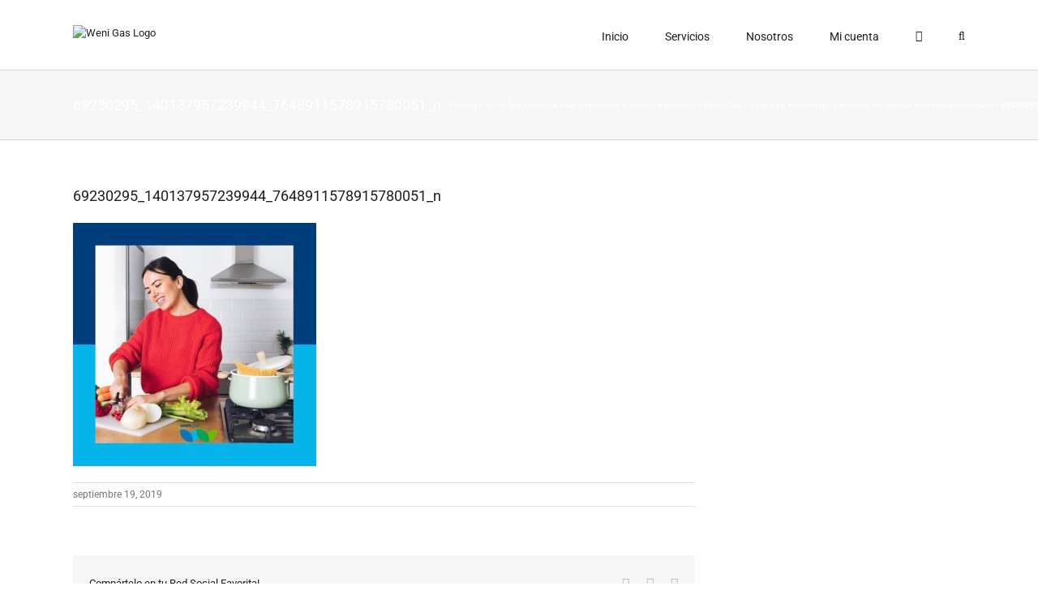

--- FILE ---
content_type: text/plain
request_url: https://www.google-analytics.com/j/collect?v=1&_v=j102&a=312012999&t=pageview&_s=1&dl=https%3A%2F%2Fwww.wenigas.com.do%2Finstagram%2Fasi-de-feliz-se-cocina-cuando-pedimos-el-servicio-a-domicilio-de-weni-gas-%25EF%25B8%258F-gas-glp-combustible-servicio-seguridad-republicadominicana%2Fattachment%2F69230295_140137957239944_7648911578915780051_n%2F&ul=en-us%40posix&dt=69230295_140137957239944_7648911578915780051_n%20-%20Weni%20Gas&sr=1280x720&vp=1280x720&_u=YGBAgAABAAAAAC~&jid=657994257&gjid=1749570407&cid=887432990.1768977028&tid=UA-74986798-1&_gid=1157874047.1768977028&_slc=1&gtm=45He61k1h2n71WBBTHQza200&gcd=13l3l3l3l1l1&dma=0&tag_exp=103116026~103200004~104527906~104528500~104684208~104684211~105391253~115938465~115938468~117041587~117171316&z=1731465095
body_size: -451
content:
2,cG-K7PLJE2WXD